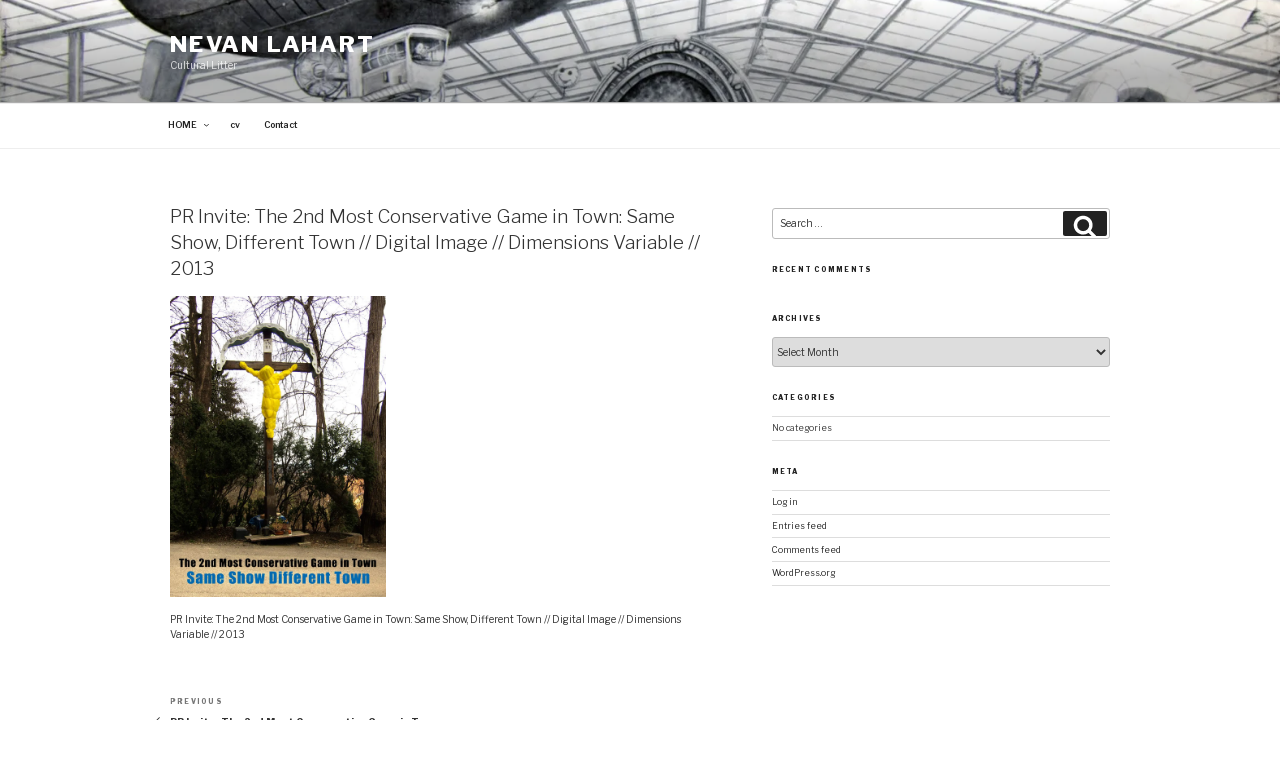

--- FILE ---
content_type: text/css
request_url: https://www.nevanlahart.com/wp-content/themes/2017-child/style.css?ver=5.9.12
body_size: -209
content:
/*
Theme Name:     2017 child
Description:    
Author:         nev_admin
Template:       twentyseventeen

(optional values you can add: Theme URI, Author URI, Version, License, License URI, Tags, Text Domain)
*/
